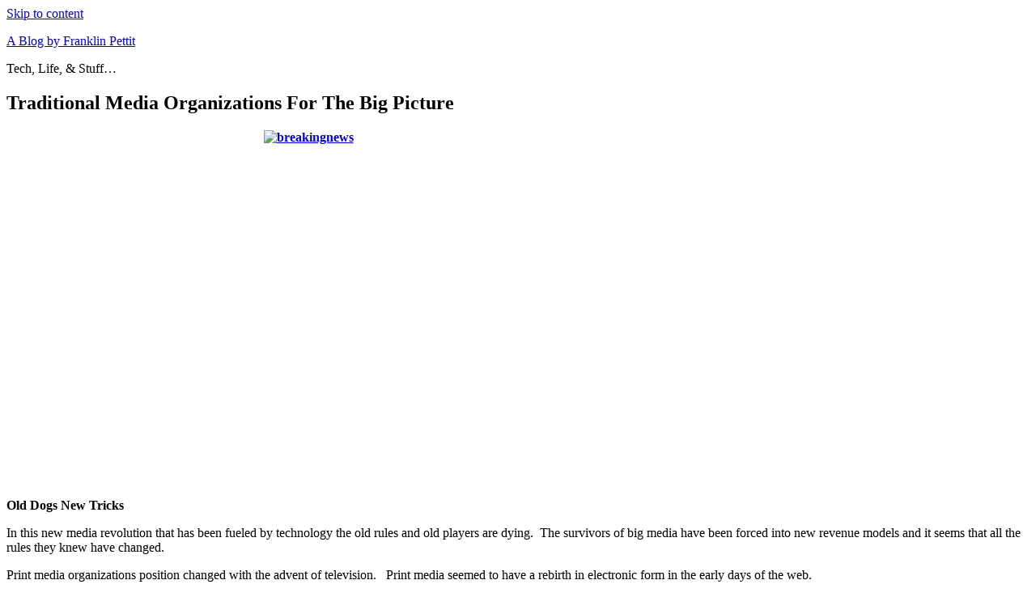

--- FILE ---
content_type: text/html; charset=UTF-8
request_url: https://fpettit.com/2009/06/19/traditional-media-organizations-for-the-big-picture/
body_size: 8606
content:
<!DOCTYPE html>
<html lang="en-US" class="no-js">
<head>
	<meta charset="UTF-8">
	<meta name="viewport" content="width=device-width, initial-scale=1">
	<link rel="profile" href="http://gmpg.org/xfn/11">
		<script>(function(html){html.className = html.className.replace(/\bno-js\b/,'js')})(document.documentElement);</script>
<title>Traditional Media Organizations For The Big Picture &#8211; A Blog by Franklin Pettit</title>
<meta name='robots' content='max-image-preview:large' />
<link rel='dns-prefetch' href='//fpettit-migrate.tempurl.host' />
<link rel='dns-prefetch' href='//fonts.googleapis.com' />
<link rel='dns-prefetch' href='//v0.wordpress.com' />
<link href='https://fonts.gstatic.com' crossorigin rel='preconnect' />
<link rel="alternate" type="application/rss+xml" title="A Blog by Franklin Pettit &raquo; Feed" href="https://fpettit-migrate.tempurl.host/feed/" />
<link rel="alternate" type="application/rss+xml" title="A Blog by Franklin Pettit &raquo; Comments Feed" href="https://fpettit-migrate.tempurl.host/comments/feed/" />
<script type="text/javascript">
/* <![CDATA[ */
window._wpemojiSettings = {"baseUrl":"https:\/\/s.w.org\/images\/core\/emoji\/15.0.3\/72x72\/","ext":".png","svgUrl":"https:\/\/s.w.org\/images\/core\/emoji\/15.0.3\/svg\/","svgExt":".svg","source":{"concatemoji":"https:\/\/fpettit-migrate.tempurl.host\/wp-includes\/js\/wp-emoji-release.min.js?ver=6.6.4"}};
/*! This file is auto-generated */
!function(i,n){var o,s,e;function c(e){try{var t={supportTests:e,timestamp:(new Date).valueOf()};sessionStorage.setItem(o,JSON.stringify(t))}catch(e){}}function p(e,t,n){e.clearRect(0,0,e.canvas.width,e.canvas.height),e.fillText(t,0,0);var t=new Uint32Array(e.getImageData(0,0,e.canvas.width,e.canvas.height).data),r=(e.clearRect(0,0,e.canvas.width,e.canvas.height),e.fillText(n,0,0),new Uint32Array(e.getImageData(0,0,e.canvas.width,e.canvas.height).data));return t.every(function(e,t){return e===r[t]})}function u(e,t,n){switch(t){case"flag":return n(e,"\ud83c\udff3\ufe0f\u200d\u26a7\ufe0f","\ud83c\udff3\ufe0f\u200b\u26a7\ufe0f")?!1:!n(e,"\ud83c\uddfa\ud83c\uddf3","\ud83c\uddfa\u200b\ud83c\uddf3")&&!n(e,"\ud83c\udff4\udb40\udc67\udb40\udc62\udb40\udc65\udb40\udc6e\udb40\udc67\udb40\udc7f","\ud83c\udff4\u200b\udb40\udc67\u200b\udb40\udc62\u200b\udb40\udc65\u200b\udb40\udc6e\u200b\udb40\udc67\u200b\udb40\udc7f");case"emoji":return!n(e,"\ud83d\udc26\u200d\u2b1b","\ud83d\udc26\u200b\u2b1b")}return!1}function f(e,t,n){var r="undefined"!=typeof WorkerGlobalScope&&self instanceof WorkerGlobalScope?new OffscreenCanvas(300,150):i.createElement("canvas"),a=r.getContext("2d",{willReadFrequently:!0}),o=(a.textBaseline="top",a.font="600 32px Arial",{});return e.forEach(function(e){o[e]=t(a,e,n)}),o}function t(e){var t=i.createElement("script");t.src=e,t.defer=!0,i.head.appendChild(t)}"undefined"!=typeof Promise&&(o="wpEmojiSettingsSupports",s=["flag","emoji"],n.supports={everything:!0,everythingExceptFlag:!0},e=new Promise(function(e){i.addEventListener("DOMContentLoaded",e,{once:!0})}),new Promise(function(t){var n=function(){try{var e=JSON.parse(sessionStorage.getItem(o));if("object"==typeof e&&"number"==typeof e.timestamp&&(new Date).valueOf()<e.timestamp+604800&&"object"==typeof e.supportTests)return e.supportTests}catch(e){}return null}();if(!n){if("undefined"!=typeof Worker&&"undefined"!=typeof OffscreenCanvas&&"undefined"!=typeof URL&&URL.createObjectURL&&"undefined"!=typeof Blob)try{var e="postMessage("+f.toString()+"("+[JSON.stringify(s),u.toString(),p.toString()].join(",")+"));",r=new Blob([e],{type:"text/javascript"}),a=new Worker(URL.createObjectURL(r),{name:"wpTestEmojiSupports"});return void(a.onmessage=function(e){c(n=e.data),a.terminate(),t(n)})}catch(e){}c(n=f(s,u,p))}t(n)}).then(function(e){for(var t in e)n.supports[t]=e[t],n.supports.everything=n.supports.everything&&n.supports[t],"flag"!==t&&(n.supports.everythingExceptFlag=n.supports.everythingExceptFlag&&n.supports[t]);n.supports.everythingExceptFlag=n.supports.everythingExceptFlag&&!n.supports.flag,n.DOMReady=!1,n.readyCallback=function(){n.DOMReady=!0}}).then(function(){return e}).then(function(){var e;n.supports.everything||(n.readyCallback(),(e=n.source||{}).concatemoji?t(e.concatemoji):e.wpemoji&&e.twemoji&&(t(e.twemoji),t(e.wpemoji)))}))}((window,document),window._wpemojiSettings);
/* ]]> */
</script>
<link rel='stylesheet' id='twentysixteen-jetpack-css' href='https://fpettit-migrate.tempurl.host/wp-content/plugins/jetpack/modules/theme-tools/compat/twentysixteen.css?ver=13.9.1' type='text/css' media='all' />
<style id='wp-emoji-styles-inline-css' type='text/css'>

	img.wp-smiley, img.emoji {
		display: inline !important;
		border: none !important;
		box-shadow: none !important;
		height: 1em !important;
		width: 1em !important;
		margin: 0 0.07em !important;
		vertical-align: -0.1em !important;
		background: none !important;
		padding: 0 !important;
	}
</style>
<link rel='stylesheet' id='wp-block-library-css' href='https://fpettit-migrate.tempurl.host/wp-includes/css/dist/block-library/style.min.css?ver=6.6.4' type='text/css' media='all' />
<style id='wp-block-library-theme-inline-css' type='text/css'>
.wp-block-audio :where(figcaption){color:#555;font-size:13px;text-align:center}.is-dark-theme .wp-block-audio :where(figcaption){color:#ffffffa6}.wp-block-audio{margin:0 0 1em}.wp-block-code{border:1px solid #ccc;border-radius:4px;font-family:Menlo,Consolas,monaco,monospace;padding:.8em 1em}.wp-block-embed :where(figcaption){color:#555;font-size:13px;text-align:center}.is-dark-theme .wp-block-embed :where(figcaption){color:#ffffffa6}.wp-block-embed{margin:0 0 1em}.blocks-gallery-caption{color:#555;font-size:13px;text-align:center}.is-dark-theme .blocks-gallery-caption{color:#ffffffa6}:root :where(.wp-block-image figcaption){color:#555;font-size:13px;text-align:center}.is-dark-theme :root :where(.wp-block-image figcaption){color:#ffffffa6}.wp-block-image{margin:0 0 1em}.wp-block-pullquote{border-bottom:4px solid;border-top:4px solid;color:currentColor;margin-bottom:1.75em}.wp-block-pullquote cite,.wp-block-pullquote footer,.wp-block-pullquote__citation{color:currentColor;font-size:.8125em;font-style:normal;text-transform:uppercase}.wp-block-quote{border-left:.25em solid;margin:0 0 1.75em;padding-left:1em}.wp-block-quote cite,.wp-block-quote footer{color:currentColor;font-size:.8125em;font-style:normal;position:relative}.wp-block-quote.has-text-align-right{border-left:none;border-right:.25em solid;padding-left:0;padding-right:1em}.wp-block-quote.has-text-align-center{border:none;padding-left:0}.wp-block-quote.is-large,.wp-block-quote.is-style-large,.wp-block-quote.is-style-plain{border:none}.wp-block-search .wp-block-search__label{font-weight:700}.wp-block-search__button{border:1px solid #ccc;padding:.375em .625em}:where(.wp-block-group.has-background){padding:1.25em 2.375em}.wp-block-separator.has-css-opacity{opacity:.4}.wp-block-separator{border:none;border-bottom:2px solid;margin-left:auto;margin-right:auto}.wp-block-separator.has-alpha-channel-opacity{opacity:1}.wp-block-separator:not(.is-style-wide):not(.is-style-dots){width:100px}.wp-block-separator.has-background:not(.is-style-dots){border-bottom:none;height:1px}.wp-block-separator.has-background:not(.is-style-wide):not(.is-style-dots){height:2px}.wp-block-table{margin:0 0 1em}.wp-block-table td,.wp-block-table th{word-break:normal}.wp-block-table :where(figcaption){color:#555;font-size:13px;text-align:center}.is-dark-theme .wp-block-table :where(figcaption){color:#ffffffa6}.wp-block-video :where(figcaption){color:#555;font-size:13px;text-align:center}.is-dark-theme .wp-block-video :where(figcaption){color:#ffffffa6}.wp-block-video{margin:0 0 1em}:root :where(.wp-block-template-part.has-background){margin-bottom:0;margin-top:0;padding:1.25em 2.375em}
</style>
<link rel='stylesheet' id='mediaelement-css' href='https://fpettit-migrate.tempurl.host/wp-includes/js/mediaelement/mediaelementplayer-legacy.min.css?ver=4.2.17' type='text/css' media='all' />
<link rel='stylesheet' id='wp-mediaelement-css' href='https://fpettit-migrate.tempurl.host/wp-includes/js/mediaelement/wp-mediaelement.min.css?ver=6.6.4' type='text/css' media='all' />
<style id='jetpack-sharing-buttons-style-inline-css' type='text/css'>
.jetpack-sharing-buttons__services-list{display:flex;flex-direction:row;flex-wrap:wrap;gap:0;list-style-type:none;margin:5px;padding:0}.jetpack-sharing-buttons__services-list.has-small-icon-size{font-size:12px}.jetpack-sharing-buttons__services-list.has-normal-icon-size{font-size:16px}.jetpack-sharing-buttons__services-list.has-large-icon-size{font-size:24px}.jetpack-sharing-buttons__services-list.has-huge-icon-size{font-size:36px}@media print{.jetpack-sharing-buttons__services-list{display:none!important}}.editor-styles-wrapper .wp-block-jetpack-sharing-buttons{gap:0;padding-inline-start:0}ul.jetpack-sharing-buttons__services-list.has-background{padding:1.25em 2.375em}
</style>
<style id='classic-theme-styles-inline-css' type='text/css'>
/*! This file is auto-generated */
.wp-block-button__link{color:#fff;background-color:#32373c;border-radius:9999px;box-shadow:none;text-decoration:none;padding:calc(.667em + 2px) calc(1.333em + 2px);font-size:1.125em}.wp-block-file__button{background:#32373c;color:#fff;text-decoration:none}
</style>
<style id='global-styles-inline-css' type='text/css'>
:root{--wp--preset--aspect-ratio--square: 1;--wp--preset--aspect-ratio--4-3: 4/3;--wp--preset--aspect-ratio--3-4: 3/4;--wp--preset--aspect-ratio--3-2: 3/2;--wp--preset--aspect-ratio--2-3: 2/3;--wp--preset--aspect-ratio--16-9: 16/9;--wp--preset--aspect-ratio--9-16: 9/16;--wp--preset--color--black: #000000;--wp--preset--color--cyan-bluish-gray: #abb8c3;--wp--preset--color--white: #fff;--wp--preset--color--pale-pink: #f78da7;--wp--preset--color--vivid-red: #cf2e2e;--wp--preset--color--luminous-vivid-orange: #ff6900;--wp--preset--color--luminous-vivid-amber: #fcb900;--wp--preset--color--light-green-cyan: #7bdcb5;--wp--preset--color--vivid-green-cyan: #00d084;--wp--preset--color--pale-cyan-blue: #8ed1fc;--wp--preset--color--vivid-cyan-blue: #0693e3;--wp--preset--color--vivid-purple: #9b51e0;--wp--preset--color--dark-gray: #1a1a1a;--wp--preset--color--medium-gray: #686868;--wp--preset--color--light-gray: #e5e5e5;--wp--preset--color--blue-gray: #4d545c;--wp--preset--color--bright-blue: #007acc;--wp--preset--color--light-blue: #9adffd;--wp--preset--color--dark-brown: #402b30;--wp--preset--color--medium-brown: #774e24;--wp--preset--color--dark-red: #640c1f;--wp--preset--color--bright-red: #ff675f;--wp--preset--color--yellow: #ffef8e;--wp--preset--gradient--vivid-cyan-blue-to-vivid-purple: linear-gradient(135deg,rgba(6,147,227,1) 0%,rgb(155,81,224) 100%);--wp--preset--gradient--light-green-cyan-to-vivid-green-cyan: linear-gradient(135deg,rgb(122,220,180) 0%,rgb(0,208,130) 100%);--wp--preset--gradient--luminous-vivid-amber-to-luminous-vivid-orange: linear-gradient(135deg,rgba(252,185,0,1) 0%,rgba(255,105,0,1) 100%);--wp--preset--gradient--luminous-vivid-orange-to-vivid-red: linear-gradient(135deg,rgba(255,105,0,1) 0%,rgb(207,46,46) 100%);--wp--preset--gradient--very-light-gray-to-cyan-bluish-gray: linear-gradient(135deg,rgb(238,238,238) 0%,rgb(169,184,195) 100%);--wp--preset--gradient--cool-to-warm-spectrum: linear-gradient(135deg,rgb(74,234,220) 0%,rgb(151,120,209) 20%,rgb(207,42,186) 40%,rgb(238,44,130) 60%,rgb(251,105,98) 80%,rgb(254,248,76) 100%);--wp--preset--gradient--blush-light-purple: linear-gradient(135deg,rgb(255,206,236) 0%,rgb(152,150,240) 100%);--wp--preset--gradient--blush-bordeaux: linear-gradient(135deg,rgb(254,205,165) 0%,rgb(254,45,45) 50%,rgb(107,0,62) 100%);--wp--preset--gradient--luminous-dusk: linear-gradient(135deg,rgb(255,203,112) 0%,rgb(199,81,192) 50%,rgb(65,88,208) 100%);--wp--preset--gradient--pale-ocean: linear-gradient(135deg,rgb(255,245,203) 0%,rgb(182,227,212) 50%,rgb(51,167,181) 100%);--wp--preset--gradient--electric-grass: linear-gradient(135deg,rgb(202,248,128) 0%,rgb(113,206,126) 100%);--wp--preset--gradient--midnight: linear-gradient(135deg,rgb(2,3,129) 0%,rgb(40,116,252) 100%);--wp--preset--font-size--small: 13px;--wp--preset--font-size--medium: 20px;--wp--preset--font-size--large: 36px;--wp--preset--font-size--x-large: 42px;--wp--preset--spacing--20: 0.44rem;--wp--preset--spacing--30: 0.67rem;--wp--preset--spacing--40: 1rem;--wp--preset--spacing--50: 1.5rem;--wp--preset--spacing--60: 2.25rem;--wp--preset--spacing--70: 3.38rem;--wp--preset--spacing--80: 5.06rem;--wp--preset--shadow--natural: 6px 6px 9px rgba(0, 0, 0, 0.2);--wp--preset--shadow--deep: 12px 12px 50px rgba(0, 0, 0, 0.4);--wp--preset--shadow--sharp: 6px 6px 0px rgba(0, 0, 0, 0.2);--wp--preset--shadow--outlined: 6px 6px 0px -3px rgba(255, 255, 255, 1), 6px 6px rgba(0, 0, 0, 1);--wp--preset--shadow--crisp: 6px 6px 0px rgba(0, 0, 0, 1);}:where(.is-layout-flex){gap: 0.5em;}:where(.is-layout-grid){gap: 0.5em;}body .is-layout-flex{display: flex;}.is-layout-flex{flex-wrap: wrap;align-items: center;}.is-layout-flex > :is(*, div){margin: 0;}body .is-layout-grid{display: grid;}.is-layout-grid > :is(*, div){margin: 0;}:where(.wp-block-columns.is-layout-flex){gap: 2em;}:where(.wp-block-columns.is-layout-grid){gap: 2em;}:where(.wp-block-post-template.is-layout-flex){gap: 1.25em;}:where(.wp-block-post-template.is-layout-grid){gap: 1.25em;}.has-black-color{color: var(--wp--preset--color--black) !important;}.has-cyan-bluish-gray-color{color: var(--wp--preset--color--cyan-bluish-gray) !important;}.has-white-color{color: var(--wp--preset--color--white) !important;}.has-pale-pink-color{color: var(--wp--preset--color--pale-pink) !important;}.has-vivid-red-color{color: var(--wp--preset--color--vivid-red) !important;}.has-luminous-vivid-orange-color{color: var(--wp--preset--color--luminous-vivid-orange) !important;}.has-luminous-vivid-amber-color{color: var(--wp--preset--color--luminous-vivid-amber) !important;}.has-light-green-cyan-color{color: var(--wp--preset--color--light-green-cyan) !important;}.has-vivid-green-cyan-color{color: var(--wp--preset--color--vivid-green-cyan) !important;}.has-pale-cyan-blue-color{color: var(--wp--preset--color--pale-cyan-blue) !important;}.has-vivid-cyan-blue-color{color: var(--wp--preset--color--vivid-cyan-blue) !important;}.has-vivid-purple-color{color: var(--wp--preset--color--vivid-purple) !important;}.has-black-background-color{background-color: var(--wp--preset--color--black) !important;}.has-cyan-bluish-gray-background-color{background-color: var(--wp--preset--color--cyan-bluish-gray) !important;}.has-white-background-color{background-color: var(--wp--preset--color--white) !important;}.has-pale-pink-background-color{background-color: var(--wp--preset--color--pale-pink) !important;}.has-vivid-red-background-color{background-color: var(--wp--preset--color--vivid-red) !important;}.has-luminous-vivid-orange-background-color{background-color: var(--wp--preset--color--luminous-vivid-orange) !important;}.has-luminous-vivid-amber-background-color{background-color: var(--wp--preset--color--luminous-vivid-amber) !important;}.has-light-green-cyan-background-color{background-color: var(--wp--preset--color--light-green-cyan) !important;}.has-vivid-green-cyan-background-color{background-color: var(--wp--preset--color--vivid-green-cyan) !important;}.has-pale-cyan-blue-background-color{background-color: var(--wp--preset--color--pale-cyan-blue) !important;}.has-vivid-cyan-blue-background-color{background-color: var(--wp--preset--color--vivid-cyan-blue) !important;}.has-vivid-purple-background-color{background-color: var(--wp--preset--color--vivid-purple) !important;}.has-black-border-color{border-color: var(--wp--preset--color--black) !important;}.has-cyan-bluish-gray-border-color{border-color: var(--wp--preset--color--cyan-bluish-gray) !important;}.has-white-border-color{border-color: var(--wp--preset--color--white) !important;}.has-pale-pink-border-color{border-color: var(--wp--preset--color--pale-pink) !important;}.has-vivid-red-border-color{border-color: var(--wp--preset--color--vivid-red) !important;}.has-luminous-vivid-orange-border-color{border-color: var(--wp--preset--color--luminous-vivid-orange) !important;}.has-luminous-vivid-amber-border-color{border-color: var(--wp--preset--color--luminous-vivid-amber) !important;}.has-light-green-cyan-border-color{border-color: var(--wp--preset--color--light-green-cyan) !important;}.has-vivid-green-cyan-border-color{border-color: var(--wp--preset--color--vivid-green-cyan) !important;}.has-pale-cyan-blue-border-color{border-color: var(--wp--preset--color--pale-cyan-blue) !important;}.has-vivid-cyan-blue-border-color{border-color: var(--wp--preset--color--vivid-cyan-blue) !important;}.has-vivid-purple-border-color{border-color: var(--wp--preset--color--vivid-purple) !important;}.has-vivid-cyan-blue-to-vivid-purple-gradient-background{background: var(--wp--preset--gradient--vivid-cyan-blue-to-vivid-purple) !important;}.has-light-green-cyan-to-vivid-green-cyan-gradient-background{background: var(--wp--preset--gradient--light-green-cyan-to-vivid-green-cyan) !important;}.has-luminous-vivid-amber-to-luminous-vivid-orange-gradient-background{background: var(--wp--preset--gradient--luminous-vivid-amber-to-luminous-vivid-orange) !important;}.has-luminous-vivid-orange-to-vivid-red-gradient-background{background: var(--wp--preset--gradient--luminous-vivid-orange-to-vivid-red) !important;}.has-very-light-gray-to-cyan-bluish-gray-gradient-background{background: var(--wp--preset--gradient--very-light-gray-to-cyan-bluish-gray) !important;}.has-cool-to-warm-spectrum-gradient-background{background: var(--wp--preset--gradient--cool-to-warm-spectrum) !important;}.has-blush-light-purple-gradient-background{background: var(--wp--preset--gradient--blush-light-purple) !important;}.has-blush-bordeaux-gradient-background{background: var(--wp--preset--gradient--blush-bordeaux) !important;}.has-luminous-dusk-gradient-background{background: var(--wp--preset--gradient--luminous-dusk) !important;}.has-pale-ocean-gradient-background{background: var(--wp--preset--gradient--pale-ocean) !important;}.has-electric-grass-gradient-background{background: var(--wp--preset--gradient--electric-grass) !important;}.has-midnight-gradient-background{background: var(--wp--preset--gradient--midnight) !important;}.has-small-font-size{font-size: var(--wp--preset--font-size--small) !important;}.has-medium-font-size{font-size: var(--wp--preset--font-size--medium) !important;}.has-large-font-size{font-size: var(--wp--preset--font-size--large) !important;}.has-x-large-font-size{font-size: var(--wp--preset--font-size--x-large) !important;}
:where(.wp-block-post-template.is-layout-flex){gap: 1.25em;}:where(.wp-block-post-template.is-layout-grid){gap: 1.25em;}
:where(.wp-block-columns.is-layout-flex){gap: 2em;}:where(.wp-block-columns.is-layout-grid){gap: 2em;}
:root :where(.wp-block-pullquote){font-size: 1.5em;line-height: 1.6;}
</style>
<link rel='stylesheet' id='twentysixteen-fonts-css' href='https://fonts.googleapis.com/css?family=Merriweather%3A400%2C700%2C900%2C400italic%2C700italic%2C900italic%7CMontserrat%3A400%2C700%7CInconsolata%3A400&#038;subset=latin%2Clatin-ext' type='text/css' media='all' />
<link rel='stylesheet' id='genericons-css' href='https://fpettit-migrate.tempurl.host/wp-content/plugins/jetpack/_inc/genericons/genericons/genericons.css?ver=3.1' type='text/css' media='all' />
<link rel='stylesheet' id='twentysixteen-style-css' href='https://fpettit-migrate.tempurl.host/wp-content/themes/twentysixteen/style.css?ver=6.6.4' type='text/css' media='all' />
<link rel='stylesheet' id='twentysixteen-block-style-css' href='https://fpettit-migrate.tempurl.host/wp-content/themes/twentysixteen/css/blocks.css?ver=20181230' type='text/css' media='all' />
<!--[if lt IE 10]>
<link rel='stylesheet' id='twentysixteen-ie-css' href='https://fpettit-migrate.tempurl.host/wp-content/themes/twentysixteen/css/ie.css?ver=20160816' type='text/css' media='all' />
<![endif]-->
<!--[if lt IE 9]>
<link rel='stylesheet' id='twentysixteen-ie8-css' href='https://fpettit-migrate.tempurl.host/wp-content/themes/twentysixteen/css/ie8.css?ver=20160816' type='text/css' media='all' />
<![endif]-->
<!--[if lt IE 8]>
<link rel='stylesheet' id='twentysixteen-ie7-css' href='https://fpettit-migrate.tempurl.host/wp-content/themes/twentysixteen/css/ie7.css?ver=20160816' type='text/css' media='all' />
<![endif]-->
<!--[if lt IE 9]>
<script type="text/javascript" src="https://fpettit-migrate.tempurl.host/wp-content/themes/twentysixteen/js/html5.js?ver=3.7.3" id="twentysixteen-html5-js"></script>
<![endif]-->
<script type="text/javascript" src="https://fpettit-migrate.tempurl.host/wp-includes/js/jquery/jquery.min.js?ver=3.7.1" id="jquery-core-js"></script>
<script type="text/javascript" src="https://fpettit-migrate.tempurl.host/wp-includes/js/jquery/jquery-migrate.min.js?ver=3.4.1" id="jquery-migrate-js"></script>
<link rel="https://api.w.org/" href="https://fpettit-migrate.tempurl.host/wp-json/" /><link rel="alternate" title="JSON" type="application/json" href="https://fpettit-migrate.tempurl.host/wp-json/wp/v2/posts/456" /><link rel="EditURI" type="application/rsd+xml" title="RSD" href="https://fpettit-migrate.tempurl.host/xmlrpc.php?rsd" />
<meta name="generator" content="WordPress 6.6.4" />
<link rel="canonical" href="https://fpettit-migrate.tempurl.host/2009/06/19/traditional-media-organizations-for-the-big-picture/" />
<link rel='shortlink' href='https://wp.me/p6QP7-7m' />
<link rel="alternate" title="oEmbed (JSON)" type="application/json+oembed" href="https://fpettit-migrate.tempurl.host/wp-json/oembed/1.0/embed?url=https%3A%2F%2Ffpettit-migrate.tempurl.host%2F2009%2F06%2F19%2Ftraditional-media-organizations-for-the-big-picture%2F" />
<link rel="alternate" title="oEmbed (XML)" type="text/xml+oembed" href="https://fpettit-migrate.tempurl.host/wp-json/oembed/1.0/embed?url=https%3A%2F%2Ffpettit-migrate.tempurl.host%2F2009%2F06%2F19%2Ftraditional-media-organizations-for-the-big-picture%2F&#038;format=xml" />

<!-- Jetpack Open Graph Tags -->
<meta property="og:type" content="article" />
<meta property="og:title" content="Traditional Media Organizations For The Big Picture" />
<meta property="og:url" content="https://fpettit-migrate.tempurl.host/2009/06/19/traditional-media-organizations-for-the-big-picture/" />
<meta property="og:description" content="&#160; Old Dogs New Tricks In this new media revolution that has been fueled by technology the old rules and old players are dying.&#160; The survivors of big media have been forced into new revenu…" />
<meta property="article:published_time" content="2009-06-20T02:31:40+00:00" />
<meta property="article:modified_time" content="2009-06-20T02:31:40+00:00" />
<meta property="og:site_name" content="A Blog by Franklin Pettit" />
<meta property="og:image" content="https://fpettit-migrate.tempurl.host/wp-content/uploads/2009/06/breakingnews-thumb.jpg" />
<meta property="og:image:secure_url" content="https://i0.wp.com/fpettit-migrate.tempurl.host/wp-content/uploads/2009/06/breakingnews-thumb.jpg?ssl=1" />
<meta property="og:image:width" content="629" />
<meta property="og:image:height" content="421" />
<meta property="og:image:alt" content="" />
<meta property="og:locale" content="en_US" />
<meta name="twitter:text:title" content="Traditional Media Organizations For The Big Picture" />
<meta name="twitter:image" content="https://fpettit-migrate.tempurl.host/wp-content/uploads/2009/06/breakingnews-thumb.jpg?w=640" />
<meta name="twitter:card" content="summary_large_image" />

<!-- End Jetpack Open Graph Tags -->
<link rel="icon" href="https://fpettit-migrate.tempurl.host/wp-content/uploads/2016/10/cropped-Square-32x32.jpg" sizes="32x32" />
<link rel="icon" href="https://fpettit-migrate.tempurl.host/wp-content/uploads/2016/10/cropped-Square-192x192.jpg" sizes="192x192" />
<link rel="apple-touch-icon" href="https://fpettit-migrate.tempurl.host/wp-content/uploads/2016/10/cropped-Square-180x180.jpg" />
<meta name="msapplication-TileImage" content="https://fpettit-migrate.tempurl.host/wp-content/uploads/2016/10/cropped-Square-270x270.jpg" />
</head>

<body class="post-template-default single single-post postid-456 single-format-standard wp-embed-responsive">
<div id="page" class="site">
	<div class="site-inner">
		<a class="skip-link screen-reader-text" href="#content">Skip to content</a>

		<header id="masthead" class="site-header" role="banner">
			<div class="site-header-main">
				<div class="site-branding">
					
											<p class="site-title"><a href="https://fpettit-migrate.tempurl.host/" rel="home">A Blog by Franklin Pettit</a></p>
												<p class="site-description">Tech, Life, &amp; Stuff&#8230;</p>
									</div><!-- .site-branding -->

							</div><!-- .site-header-main -->

					</header><!-- .site-header -->

		<div id="content" class="site-content">

<div id="primary" class="content-area">
	<main id="main" class="site-main" role="main">
		
<article id="post-456" class="post-456 post type-post status-publish format-standard hentry category-big-media category-real-time-web category-social-media">
	<header class="entry-header">
		<h1 class="entry-title">Traditional Media Organizations For The Big Picture</h1>	</header><!-- .entry-header -->

	
	
	<div class="entry-content">
		<p><strong><a href="https://fpettit-migrate.tempurl.host/wp-content/uploads/2009/06/breakingnews.jpg"><img fetchpriority="high" decoding="async" title="breakingnews" style="border-top-width: 0px; display: block; border-left-width: 0px; float: none; border-bottom-width: 0px; margin-left: auto; margin-right: auto; border-right-width: 0px" height="421" alt="breakingnews" src="https://fpettit-migrate.tempurl.host/wp-content/uploads/2009/06/breakingnews-thumb.jpg" width="629" border="0" /></a>&#160;</strong></p>
<p><strong>Old Dogs New Tricks</strong></p>
<p>In this new media revolution that has been fueled by technology the old rules and old players are dying.&#160; The survivors of big media have been forced into new revenue models and it seems that all the rules they knew have changed.&#160; </p>
<p>Print media organizations position changed with the advent of television.&#160;&#160; Print media seemed to have a rebirth in electronic form in the early days of the web.&#160; </p>
<p>Video was certainly present in the early days of the web but was not the player it is today.&#160; Video has gotten so much easier as bandwidths as a whole have increased and video codecs and technologies have evolved.&#160; </p>
<p>Print organizations now can easily do video for the web and provide rich web content.&#160;&#160; The survival of the fittest media conglomerates evolves adapting, adopting, enveloping, and embracing the real time web.&#160; </p>
<p>The old dogs have learned new tricks that the rest of the web has quickly shown them.&#160; Some of the old dogs are more adept at learning than others.&#160; </p>
<p>The value of the traditional media is the big picture.&#160;&#160; The little picture real time story has forever been lost to new media.&#160; </p>
<p><strong>Real-Time Web</strong></p>
<p>The real time story no longer belongs to the old dogs.&#160; Social Media plus the cloud has changed that.&#160;&#160; </p>
<p>Twitter and Facebook users report in real time what is happening.&#160;&#160; FriendFeed aggregates it.&#160; Conversation happens minutes and hours before CNN can pick it up.&#160;&#160; </p>
<p>Anyone with text messaging can be a pseudo-street reporter.&#160; Video via mobile phone is streamed live as events unfold.&#160;&#160; QIK and many others are speeding along with live streaming.&#160; </p>
<p>So simple print media and video are happening on the web getting swallowed up by FriendFeed.&#160;&#160; Meanwhile as the event continues to unfold it is getting commented on, video commented on, rebroadcast live, blogged on and podcasted on.&#160;&#160; </p>
<p>CNN will pick up the story but it is too little too late for the live coverage.&#160; The best big media can do is what they are doing.&#160; </p>
<p>Folding the external sources of eyewitness accounts, photos, and videos into their coverage.&#160;&#160; They can sift the noise for quality eyewitness media and recap the story.&#160; They can do this relatively quickly but not really live and besides the live accounts, pictures, and video are in the wild of the web.</p>
<p>The real-time story is over for traditional media.&#160;&#160; As the web improves and evolves it will be more and more apparent.&#160; But, traditional media can provide value.&#160; </p>
<p><strong>Iran Example</strong></p>
<p>Iran is a great example of where a big guy can provide value.&#160;&#160; My wife and I have 3 children and she is stay at home mom.&#160; Her day is filled with children not media and rarely news.&#160;&#160; </p>
<p>At the end of the day I will occasionally tell her of the significant world news.&#160; I turn to traditional media to recap the days events.</p>
<p>Traditional media is valuable for the big picture.&#160;&#160; I read the New York Times almost daily.&#160;&#160; The quality of the reporting and writing is great.&#160;&#160; </p>
<p>I read for news not commentary all opinion pieces aside.&#160; The blogosphere contains some talented writers but the polish of an international desk writer at the Times is valuable.&#160;&#160; </p>
<p>You know what to expect and you get it.&#160; No writer is perfect everyone swings and misses occasionally.&#160; But, the quality average is second to none.&#160; </p>
<p>I read an <a href="http://www.nytimes.com/2009/06/20/world/middleeast/20iran.html?_r=1&amp;hp">article today</a> to give wife an update on Iran it was great.&#160; Here is an excerpt:</p>
<blockquote><p><em>“Iran’s supreme leader, Ayatollah Ali Khamenei, sternly cut off any compromise over the nation’s disputed elections on Friday. In a long and hard-line sermon, he declared the elections valid and warned of violence if demonstrators continue, as they have pledged, to flood the streets in defiance of the government.</em> “</p></blockquote>
<p>The article was just what I required a well written summary of the days events.&#160; </p>
<p>The real-time web and social media will continue to evolve as the web becomes more of a part of our daily lives.&#160;&#160; Succinct, well written, reporting, of the big picture will give traditional media a role for a very long time.&#160; </p>
	</div><!-- .entry-content -->

	<footer class="entry-footer">
		<span class="byline"><span class="author vcard"><img alt='' src='https://secure.gravatar.com/avatar/50c28a4d02b6241d9fbdb970c8047933?s=49&#038;d=mm&#038;r=g' srcset='https://secure.gravatar.com/avatar/50c28a4d02b6241d9fbdb970c8047933?s=98&#038;d=mm&#038;r=g 2x' class='avatar avatar-49 photo' height='49' width='49' decoding='async'/><span class="screen-reader-text">Author </span> <a class="url fn n" href="https://fpettit-migrate.tempurl.host/author/fpettit/">Franklin</a></span></span><span class="posted-on"><span class="screen-reader-text">Posted on </span><a href="https://fpettit-migrate.tempurl.host/2009/06/19/traditional-media-organizations-for-the-big-picture/" rel="bookmark"><time class="entry-date published updated" datetime="2009-06-19T21:31:40-05:00">June 19, 2009</time></a></span><span class="cat-links"><span class="screen-reader-text">Categories </span><a href="https://fpettit-migrate.tempurl.host/category/big-media/" rel="category tag">Big Media</a>, <a href="https://fpettit-migrate.tempurl.host/category/real-time-web/" rel="category tag">Real-Time Web</a>, <a href="https://fpettit-migrate.tempurl.host/category/social-media/" rel="category tag">Social Media</a></span>			</footer><!-- .entry-footer -->
</article><!-- #post-456 -->

	<nav class="navigation post-navigation" aria-label="Posts">
		<h2 class="screen-reader-text">Post navigation</h2>
		<div class="nav-links"><div class="nav-previous"><a href="https://fpettit-migrate.tempurl.host/2009/01/24/wordpress-tip-function-is_user_logged_in/" rel="prev"><span class="meta-nav" aria-hidden="true">Previous</span> <span class="screen-reader-text">Previous post:</span> <span class="post-title">WordPress Tip: Function is_user_logged_in</span></a></div><div class="nav-next"><a href="https://fpettit-migrate.tempurl.host/2009/08/11/the-rise-and-fall-of-friendfeed/" rel="next"><span class="meta-nav" aria-hidden="true">Next</span> <span class="screen-reader-text">Next post:</span> <span class="post-title">The Rise and Fall of FriendFeed</span></a></div></div>
	</nav>
	</main><!-- .site-main -->

	
</div><!-- .content-area -->


	<aside id="secondary" class="sidebar widget-area" role="complementary">
		<section id="linkcat-355" class="widget widget_links"><h2 class="widget-title">Find Me On</h2>
	<ul class='xoxo blogroll'>
<li><a href="https://www.instagram.com/fpettit/" rel="noopener" title="My Instagram" target="_blank">Instagram</a></li>
<li><a href="https://twitter.com/fpettit/" title="My Twitter">Twitter</a></li>

	</ul>
</section>
	</aside><!-- .sidebar .widget-area -->

		</div><!-- .site-content -->

		<footer id="colophon" class="site-footer" role="contentinfo">
			
			
			<div class="site-info">
								<span class="site-title"><a href="https://fpettit-migrate.tempurl.host/" rel="home">A Blog by Franklin Pettit</a></span>
								<a href="https://wordpress.org/" class="imprint">
					Proudly powered by WordPress				</a>
			</div><!-- .site-info -->
		</footer><!-- .site-footer -->
	</div><!-- .site-inner -->
</div><!-- .site -->

	<div style="display:none">
			<div class="grofile-hash-map-50c28a4d02b6241d9fbdb970c8047933">
		</div>
		</div>
		<script type="text/javascript" src="//stats.wp.com/w.js?ver=202604" id="jp-tracks-js"></script>
<script type="text/javascript" src="https://fpettit-migrate.tempurl.host/wp-content/plugins/jetpack/jetpack_vendor/automattic/jetpack-connection/dist/tracks-callables.js?minify=false&amp;ver=a8b23de97e9658b5993f" id="jp-tracks-functions-js"></script>
<script type="text/javascript" src="https://fpettit-migrate.tempurl.host/wp-content/themes/twentysixteen/js/skip-link-focus-fix.js?ver=20160816" id="twentysixteen-skip-link-focus-fix-js"></script>
<script type="text/javascript" id="twentysixteen-script-js-extra">
/* <![CDATA[ */
var screenReaderText = {"expand":"expand child menu","collapse":"collapse child menu"};
/* ]]> */
</script>
<script type="text/javascript" src="https://fpettit-migrate.tempurl.host/wp-content/themes/twentysixteen/js/functions.js?ver=20181230" id="twentysixteen-script-js"></script>
</body>
</html>
